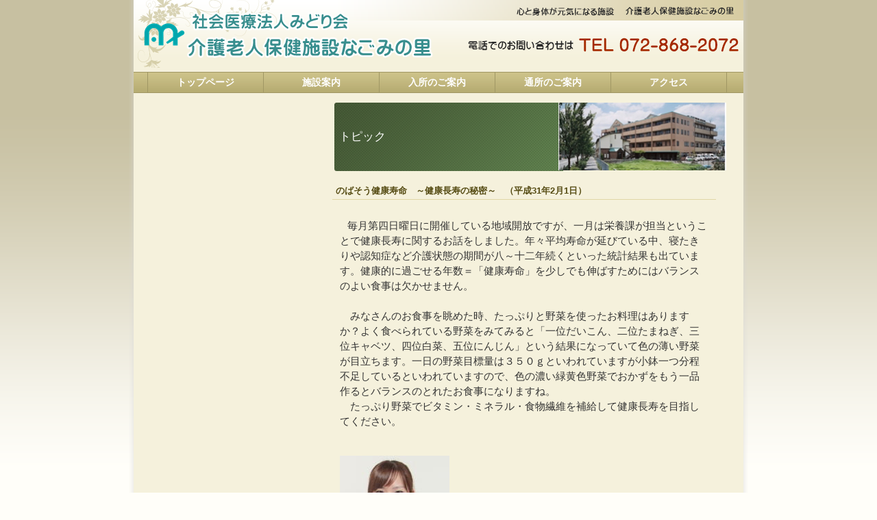

--- FILE ---
content_type: text/html
request_url: http://midori.jpn.org/nagomi/2019.3.1topic.html
body_size: 13655
content:
<!DOCTYPE HTML PUBLIC "-//W3C//DTD HTML 4.01 Transitional//EN" "http://www.w3.org/TR/html4/loose.dtd">
<html lang="ja">
<head>
<meta http-equiv="Content-Type" content="text/html; charset=Shift_JIS">
<meta http-equiv="Content-Style-Type" content="text/css">
<meta http-equiv="Content-Script-Type" content="text/javascript">
<meta name="GENERATOR" content="JustSystems Homepage Builder Version 17.0.15.0 for Windows">
<title>2019.3.1トピック - なごみの里</title>
<link rel="stylesheet" href="hpbparts.css" type="text/css" id="hpbparts">
<link rel="stylesheet" href="container_7G_2c_top3.css" type="text/css" id="hpbcontainer">
<link rel="stylesheet" href="main_7G_2c3.css" type="text/css" id="hpbmain">
<link rel="stylesheet" href="user.css" type="text/css" id="hpbuser">
</head>
<body id="hpb-template-07-07-01" class="hpb-layoutset-02">
<div id="hpb-skip"><a href="#hpb-title">本文へスキップ</a></div>
<!-- container -->
<div id="hpb-container">
  <!-- header -->
  <div id="hpb-header">
    <div id="hpb-headerMain"></div>
  </div>
  <!-- header end --><!-- inner -->
  <div id="hpb-inner">
    <!-- wrapper -->
    <div id="hpb-wrapper">
      <!-- page title -->
      <div id="hpb-title">
        <h2 style="background-image : url(titleBg_7G4.png);"><span class="ja">トピック</span><span class="en"></span></h2>
      </div>
      <!-- page title end --><!-- main -->
      <div id="hpb-main">
        <div class="hpb-parts-cnt-01 hpb-parts-cnt-style clearfix">
          <h3><font size="-1">のばそう健康寿命　～健康長寿の秘密～　（平成31年2月1日）</font></h3>
          <font size="-1">
          <span style='font-size:11.0pt;
font-family:HG丸ｺﾞｼｯｸM-PRO;mso-default-font-family:"ＭＳ 明朝";mso-ascii-font-family:
HG丸ｺﾞｼｯｸM-PRO;mso-latin-font-family:HG丸ｺﾞｼｯｸM-PRO;mso-greek-font-family:HG丸ｺﾞｼｯｸM-PRO;
mso-cyrillic-font-family:HG丸ｺﾞｼｯｸM-PRO;mso-armenian-font-family:HG丸ｺﾞｼｯｸM-PRO;
mso-hebrew-font-family:HG丸ｺﾞｼｯｸM-PRO;mso-kana-font-family:HG丸ｺﾞｼｯｸM-PRO;
mso-halfwidthkana-font-family:HG丸ｺﾞｼｯｸM-PRO;mso-currency-font-family:HG丸ｺﾞｼｯｸM-PRO;
mso-latinext-font-family:HG丸ｺﾞｼｯｸM-PRO;language:JA;mso-ansi-language:JA;
mso-fareast-language:JA'></span></font>
          <p class="MsoNormal" style="mso-pagination:none"><font size="+1" style="font-size : 117%;"><span style='font-family:HG丸ｺﾞｼｯｸM-PRO;
mso-default-font-family:"ＭＳ 明朝";mso-ascii-font-family:HG丸ｺﾞｼｯｸM-PRO;mso-latin-font-family:
HG丸ｺﾞｼｯｸM-PRO;mso-greek-font-family:HG丸ｺﾞｼｯｸM-PRO;mso-cyrillic-font-family:
HG丸ｺﾞｼｯｸM-PRO;mso-armenian-font-family:HG丸ｺﾞｼｯｸM-PRO;mso-hebrew-font-family:
HG丸ｺﾞｼｯｸM-PRO;mso-kana-font-family:HG丸ｺﾞｼｯｸM-PRO;mso-halfwidthkana-font-family:
HG丸ｺﾞｼｯｸM-PRO;mso-currency-font-family:HG丸ｺﾞｼｯｸM-PRO;mso-latinext-font-family:
HG丸ｺﾞｼｯｸM-PRO;language:JA;mso-ansi-language:JA;mso-fareast-language:JA'></span></font><span style='font-size:11.0pt;
font-family:HG丸ｺﾞｼｯｸM-PRO;mso-default-font-family:"ＭＳ 明朝";mso-ascii-font-family:
HG丸ｺﾞｼｯｸM-PRO;mso-latin-font-family:HG丸ｺﾞｼｯｸM-PRO;mso-greek-font-family:HG丸ｺﾞｼｯｸM-PRO;
mso-cyrillic-font-family:HG丸ｺﾞｼｯｸM-PRO;mso-armenian-font-family:HG丸ｺﾞｼｯｸM-PRO;
mso-hebrew-font-family:HG丸ｺﾞｼｯｸM-PRO;mso-kana-font-family:HG丸ｺﾞｼｯｸM-PRO;
mso-halfwidthkana-font-family:HG丸ｺﾞｼｯｸM-PRO;mso-currency-font-family:HG丸ｺﾞｼｯｸM-PRO;
mso-latinext-font-family:HG丸ｺﾞｼｯｸM-PRO;language:JA;mso-ansi-language:JA;
mso-fareast-language:JA'>　</span><br>
          　<span style='font-size:11.0pt;
font-family:HG丸ｺﾞｼｯｸM-PRO;mso-default-font-family:"ＭＳ 明朝";mso-ascii-font-family:
HG丸ｺﾞｼｯｸM-PRO;mso-latin-font-family:HG丸ｺﾞｼｯｸM-PRO;mso-greek-font-family:HG丸ｺﾞｼｯｸM-PRO;
mso-cyrillic-font-family:HG丸ｺﾞｼｯｸM-PRO;mso-armenian-font-family:HG丸ｺﾞｼｯｸM-PRO;
mso-hebrew-font-family:HG丸ｺﾞｼｯｸM-PRO;mso-kana-font-family:HG丸ｺﾞｼｯｸM-PRO;
mso-halfwidthkana-font-family:HG丸ｺﾞｼｯｸM-PRO;mso-currency-font-family:HG丸ｺﾞｼｯｸM-PRO;
mso-latinext-font-family:HG丸ｺﾞｼｯｸM-PRO;language:JA;mso-ansi-language:JA;
mso-fareast-language:JA'>毎月第四日曜日に開催している地域開放ですが、一月は栄養課が担当ということで健康長寿に関するお話をしました。年々平均寿命が延びている中、寝たきりや認知症など介護状態の期間が八</span><span style="font-size:11.0pt;font-family:HG丸ｺﾞｼｯｸM-PRO;mso-ascii-font-family:HG丸ｺﾞｼｯｸM-PRO;
mso-latin-font-family:HG丸ｺﾞｼｯｸM-PRO;mso-greek-font-family:HG丸ｺﾞｼｯｸM-PRO;
mso-cyrillic-font-family:HG丸ｺﾞｼｯｸM-PRO;mso-armenian-font-family:HG丸ｺﾞｼｯｸM-PRO;
mso-hebrew-font-family:HG丸ｺﾞｼｯｸM-PRO;mso-kana-font-family:HG丸ｺﾞｼｯｸM-PRO;
mso-halfwidthkana-font-family:HG丸ｺﾞｼｯｸM-PRO;mso-currency-font-family:HG丸ｺﾞｼｯｸM-PRO;
mso-latinext-font-family:HG丸ｺﾞｼｯｸM-PRO;language:JA;mso-ansi-language:JA;
mso-fareast-language:JA">～</span><span style='font-size:11.0pt;font-family:
HG丸ｺﾞｼｯｸM-PRO;mso-default-font-family:"ＭＳ 明朝";mso-ascii-font-family:HG丸ｺﾞｼｯｸM-PRO;
mso-latin-font-family:HG丸ｺﾞｼｯｸM-PRO;mso-greek-font-family:HG丸ｺﾞｼｯｸM-PRO;
mso-cyrillic-font-family:HG丸ｺﾞｼｯｸM-PRO;mso-armenian-font-family:HG丸ｺﾞｼｯｸM-PRO;
mso-hebrew-font-family:HG丸ｺﾞｼｯｸM-PRO;mso-kana-font-family:HG丸ｺﾞｼｯｸM-PRO;
mso-halfwidthkana-font-family:HG丸ｺﾞｼｯｸM-PRO;mso-currency-font-family:HG丸ｺﾞｼｯｸM-PRO;
mso-latinext-font-family:HG丸ｺﾞｼｯｸM-PRO;language:JA;mso-ansi-language:JA;
mso-fareast-language:JA'>十二年続くといった統計結果も出ています。健康的に過ごせる年数＝「健康寿命」を少しでも伸ばすためにはバランスのよい食事は欠かせません。<br>
          　<br>
          　みなさんのお食事を眺めた時、たっぷりと野菜を使ったお料理はありますか？よく食べられている野菜をみてみると「一位だいこん、二位たまねぎ、三位キャベツ、四位白菜、五位にんじん」という結果になっていて色の薄い野菜が目立ちます。一日の野菜目標量は３５０ｇといわれていますが小鉢一つ分程不足しているといわれていますので、色の濃い緑黄色野菜でおかずをもう一品作るとバランスのとれたお食事になりますね。<br>
          　たっぷり野菜でビタミン・ミネラル・食物繊維を補給して健康長寿を目指してください。</span><span style='font-family:"ＭＳ 明朝";language:JA'><o:p></o:p></span></p>
          <p class="MsoNormal" style="mso-pagination:none"><span style='font-size:11.0pt;
font-family:HG丸ｺﾞｼｯｸM-PRO;mso-default-font-family:"ＭＳ 明朝";mso-ascii-font-family:
HG丸ｺﾞｼｯｸM-PRO;mso-latin-font-family:HG丸ｺﾞｼｯｸM-PRO;mso-greek-font-family:HG丸ｺﾞｼｯｸM-PRO;
mso-cyrillic-font-family:HG丸ｺﾞｼｯｸM-PRO;mso-armenian-font-family:HG丸ｺﾞｼｯｸM-PRO;
mso-hebrew-font-family:HG丸ｺﾞｼｯｸM-PRO;mso-kana-font-family:HG丸ｺﾞｼｯｸM-PRO;
mso-halfwidthkana-font-family:HG丸ｺﾞｼｯｸM-PRO;mso-currency-font-family:HG丸ｺﾞｼｯｸM-PRO;
mso-latinext-font-family:HG丸ｺﾞｼｯｸM-PRO;language:JA;mso-ansi-language:JA;
mso-fareast-language:JA'>


<br>
          <img src="IMG_14611.jpg" border="0" style="border-top-width : 0px;border-left-width : 0px;border-right-width : 0px;border-bottom-width : 0px;" width="160" height="160"></span><span
style='font-size:11.0pt;font-family:HG丸ｺﾞｼｯｸM-PRO;mso-ascii-font-family:HG丸ｺﾞｼｯｸM-PRO;
mso-latin-font-family:HG丸ｺﾞｼｯｸM-PRO;mso-greek-font-family:HG丸ｺﾞｼｯｸM-PRO;
mso-cyrillic-font-family:HG丸ｺﾞｼｯｸM-PRO;mso-armenian-font-family:HG丸ｺﾞｼｯｸM-PRO;
mso-hebrew-font-family:HG丸ｺﾞｼｯｸM-PRO;mso-kana-font-family:HG丸ｺﾞｼｯｸM-PRO;
mso-halfwidthkana-font-family:HG丸ｺﾞｼｯｸM-PRO;mso-currency-font-family:HG丸ｺﾞｼｯｸM-PRO;
mso-latinext-font-family:HG丸ｺﾞｼｯｸM-PRO;language:EN;mso-ansi-language:JA;
mso-fareast-language:JA'><o:p></o:p></span><font size="-1"><span style='font-size:12.0pt;
font-family:HG丸ｺﾞｼｯｸM-PRO;mso-default-font-family:"ＭＳ 明朝";mso-ascii-font-family:
HG丸ｺﾞｼｯｸM-PRO;mso-latin-font-family:HG丸ｺﾞｼｯｸM-PRO;mso-greek-font-family:HG丸ｺﾞｼｯｸM-PRO;
mso-cyrillic-font-family:HG丸ｺﾞｼｯｸM-PRO;mso-armenian-font-family:HG丸ｺﾞｼｯｸM-PRO;
mso-hebrew-font-family:HG丸ｺﾞｼｯｸM-PRO;mso-kana-font-family:HG丸ｺﾞｼｯｸM-PRO;
mso-halfwidthkana-font-family:HG丸ｺﾞｼｯｸM-PRO;mso-currency-font-family:HG丸ｺﾞｼｯｸM-PRO;
mso-latinext-font-family:HG丸ｺﾞｼｯｸM-PRO;language:JA;mso-ansi-language:JA;
mso-fareast-language:JA'>


</span></font>　<span style='font-size:11.0pt;
font-family:HG丸ｺﾞｼｯｸM-PRO;mso-default-font-family:"ＭＳ 明朝";mso-ascii-font-family:
HG丸ｺﾞｼｯｸM-PRO;mso-latin-font-family:HG丸ｺﾞｼｯｸM-PRO;mso-greek-font-family:HG丸ｺﾞｼｯｸM-PRO;
mso-cyrillic-font-family:HG丸ｺﾞｼｯｸM-PRO;mso-armenian-font-family:HG丸ｺﾞｼｯｸM-PRO;
mso-hebrew-font-family:HG丸ｺﾞｼｯｸM-PRO;mso-kana-font-family:HG丸ｺﾞｼｯｸM-PRO;
mso-halfwidthkana-font-family:HG丸ｺﾞｼｯｸM-PRO;mso-currency-font-family:HG丸ｺﾞｼｯｸM-PRO;
mso-latinext-font-family:HG丸ｺﾞｼｯｸM-PRO;language:JA;mso-ansi-language:JA;
mso-fareast-language:JA'></span><span style='font-size:11.0pt;
font-family:HG丸ｺﾞｼｯｸM-PRO;mso-default-font-family:"ＭＳ 明朝";mso-ascii-font-family:
HG丸ｺﾞｼｯｸM-PRO;mso-latin-font-family:HG丸ｺﾞｼｯｸM-PRO;mso-greek-font-family:HG丸ｺﾞｼｯｸM-PRO;
mso-cyrillic-font-family:HG丸ｺﾞｼｯｸM-PRO;mso-armenian-font-family:HG丸ｺﾞｼｯｸM-PRO;
mso-hebrew-font-family:HG丸ｺﾞｼｯｸM-PRO;mso-kana-font-family:HG丸ｺﾞｼｯｸM-PRO;
mso-halfwidthkana-font-family:HG丸ｺﾞｼｯｸM-PRO;mso-currency-font-family:HG丸ｺﾞｼｯｸM-PRO;
mso-latinext-font-family:HG丸ｺﾞｼｯｸM-PRO;language:JA;mso-ansi-language:JA;
mso-fareast-language:JA'>　栄養課　<o:p></o:p></span>　<span style='font-size:11.0pt;
font-family:HG丸ｺﾞｼｯｸM-PRO;mso-default-font-family:"ＭＳ 明朝";mso-ascii-font-family:
HG丸ｺﾞｼｯｸM-PRO;mso-latin-font-family:HG丸ｺﾞｼｯｸM-PRO;mso-greek-font-family:HG丸ｺﾞｼｯｸM-PRO;
mso-cyrillic-font-family:HG丸ｺﾞｼｯｸM-PRO;mso-armenian-font-family:HG丸ｺﾞｼｯｸM-PRO;
mso-hebrew-font-family:HG丸ｺﾞｼｯｸM-PRO;mso-kana-font-family:HG丸ｺﾞｼｯｸM-PRO;
mso-halfwidthkana-font-family:HG丸ｺﾞｼｯｸM-PRO;mso-currency-font-family:HG丸ｺﾞｼｯｸM-PRO;
mso-latinext-font-family:HG丸ｺﾞｼｯｸM-PRO;language:JA;mso-ansi-language:JA;
mso-fareast-language:JA'>副主任　佐藤　仁美</span><span style='font-size:11.0pt;
font-family:HG丸ｺﾞｼｯｸM-PRO;mso-ascii-font-family:HG丸ｺﾞｼｯｸM-PRO;mso-latin-font-family:
HG丸ｺﾞｼｯｸM-PRO;mso-greek-font-family:HG丸ｺﾞｼｯｸM-PRO;mso-cyrillic-font-family:
HG丸ｺﾞｼｯｸM-PRO;mso-armenian-font-family:HG丸ｺﾞｼｯｸM-PRO;mso-hebrew-font-family:
HG丸ｺﾞｼｯｸM-PRO;mso-kana-font-family:HG丸ｺﾞｼｯｸM-PRO;mso-halfwidthkana-font-family:
HG丸ｺﾞｼｯｸM-PRO;mso-currency-font-family:HG丸ｺﾞｼｯｸM-PRO;mso-latinext-font-family:
HG丸ｺﾞｼｯｸM-PRO;language:EN;mso-ansi-language:JA;mso-fareast-language:JA'><o:p></o:p></span></p>
          <p class="MsoNormal" style="mso-pagination:none"><span style='font-size:11.0pt;
font-family:HG丸ｺﾞｼｯｸM-PRO;mso-default-font-family:"ＭＳ 明朝";mso-ascii-font-family:
HG丸ｺﾞｼｯｸM-PRO;mso-latin-font-family:HG丸ｺﾞｼｯｸM-PRO;mso-greek-font-family:HG丸ｺﾞｼｯｸM-PRO;
mso-cyrillic-font-family:HG丸ｺﾞｼｯｸM-PRO;mso-armenian-font-family:HG丸ｺﾞｼｯｸM-PRO;
mso-hebrew-font-family:HG丸ｺﾞｼｯｸM-PRO;mso-kana-font-family:HG丸ｺﾞｼｯｸM-PRO;
mso-halfwidthkana-font-family:HG丸ｺﾞｼｯｸM-PRO;mso-currency-font-family:HG丸ｺﾞｼｯｸM-PRO;
mso-latinext-font-family:HG丸ｺﾞｼｯｸM-PRO;language:JA;mso-ansi-language:JA;
mso-fareast-language:JA'>

</span></p>
          <p class=MsoNormal style='mso-pagination:none'><span style='font-family:"ＭＳ 明朝";
language:JA'><![if !supportEmptyParas]>&nbsp;<![endif]><o:p></o:p></span></p>
          <p class="MsoNormal" style="mso-pagination:none"><span style='font-size:11.0pt;
font-family:HG丸ｺﾞｼｯｸM-PRO;mso-default-font-family:"ＭＳ 明朝";mso-ascii-font-family:
HG丸ｺﾞｼｯｸM-PRO;mso-latin-font-family:HG丸ｺﾞｼｯｸM-PRO;mso-greek-font-family:HG丸ｺﾞｼｯｸM-PRO;
mso-cyrillic-font-family:HG丸ｺﾞｼｯｸM-PRO;mso-armenian-font-family:HG丸ｺﾞｼｯｸM-PRO;
mso-hebrew-font-family:HG丸ｺﾞｼｯｸM-PRO;mso-kana-font-family:HG丸ｺﾞｼｯｸM-PRO;
mso-halfwidthkana-font-family:HG丸ｺﾞｼｯｸM-PRO;mso-currency-font-family:HG丸ｺﾞｼｯｸM-PRO;
mso-latinext-font-family:HG丸ｺﾞｼｯｸM-PRO;language:JA;mso-ansi-language:JA;
mso-fareast-language:JA'>


</span><span style='font-size:11.0pt;
font-family:HG丸ｺﾞｼｯｸM-PRO;mso-ascii-font-family:HG丸ｺﾞｼｯｸM-PRO;mso-latin-font-family:
HG丸ｺﾞｼｯｸM-PRO;mso-greek-font-family:HG丸ｺﾞｼｯｸM-PRO;mso-cyrillic-font-family:
HG丸ｺﾞｼｯｸM-PRO;mso-armenian-font-family:HG丸ｺﾞｼｯｸM-PRO;mso-hebrew-font-family:
HG丸ｺﾞｼｯｸM-PRO;mso-kana-font-family:HG丸ｺﾞｼｯｸM-PRO;mso-halfwidthkana-font-family:
HG丸ｺﾞｼｯｸM-PRO;mso-currency-font-family:HG丸ｺﾞｼｯｸM-PRO;mso-latinext-font-family:
HG丸ｺﾞｼｯｸM-PRO;language:EN;mso-ansi-language:JA;mso-fareast-language:JA'><o:p></o:p></span></p>
          <p class="MsoNormal" style="mso-pagination:none">

<font color="#009900"><br>
          </font></p>
          <div id="pagetop"><a href="#hpb-container" title="このページの先頭へ">このページの先頭へ</a></div>
        </div>
      </div>
      <!-- main end -->
    </div>
    <!-- wrapper end --><!-- navi -->
    <div id="hpb-nav" style="z-index : 1;">
      <h3 class="hpb-c-index">ナビゲーション</h3>
      <ul>
        <li id="nav-toppage"><a href="index.html"><span class="en">top&nbsp;page</span><span class="ja"><font face="HG丸ｺﾞｼｯｸM-PRO">トップページ</font></span></a> 
        <li id="nav-plan"><a href="siseuannai.html"><span class="en">plan</span><span class="ja"><font face="HG丸ｺﾞｼｯｸM-PRO">施設案内</font></span></a> 
        <li id="nav-dish"><a href="nyusyo.html"><font face="HG丸ｺﾞｼｯｸM-PRO"><span class="en">dish</span><span class="ja">入所のご案内</span></font></a> 
        <li id="nav-facilities"><a href="tuusyo.html"><span class="en">facilities</span><span class="ja"><font face="HG丸ｺﾞｼｯｸM-PRO">通所のご案内</font></span></a> 
        <li id="nav-access"><a href="access.html"><span class="en">access</span><span class="ja"><font face="HG丸ｺﾞｼｯｸM-PRO">アクセス</font></span></a> 
      </ul>
    </div>
    <!-- navi end --><!-- aside -->
    <p class="hpb-c-index">バナースペース</p>
    <!-- aside end -->
  </div>
  <!-- inner end --><!-- footer -->
  <div id="hpb-footer">
    <div id="hpb-footerMain"></div>
    <div id="hpb-footerExtra1">
      <ul>
        <li><a href="privacy.html">プライバシーポリシー</a> 
      </ul>
    </div>
  </div>
  <!-- footer end -->
</div>
<!-- container end --></body>
</html>

--- FILE ---
content_type: text/css
request_url: http://midori.jpn.org/nagomi/container_7G_2c_top3.css
body_size: 5129
content:
@charset "Shift_JIS";

/* 要素リセット */

body{
	margin: 0;
	padding: 0;
	text-align: center;
	font-size: 75%;
	font-family: 'メイリオ', Meiryo, 'ヒラギノ角ゴ Pro W3', 'Hiragino Kaku Gothic Pro', 'ＭＳ Ｐゴシック', 'Osaka', sans-serif;
	color: #333333; /* 標準文字色 */
	background-color: #fffef9;
	background-position: center top;
	background-repeat: repeat-x;
	background-image : url(topBg_7G.png);
}
/* Safari用ハック 文字サイズ調整 */
/*\*/
html:first-child body{
    font-size: 70%;
}
/* end */

img{
    border-top : 0px none;
    border-right : 0px none;
    border-bottom : 0px hidden;
    border-left : 0px none;
}

/*--------------------------------------------------------
  レイアウト設定
--------------------------------------------------------*/
#hpb-container{
    width: 904px;
    margin-top: -1px;
    margin-right: auto;
    margin-bottom: 0;
    margin-left: auto;
    position: relative;
    background-image : url(containerBg_7Ga.png);
    background-position: center top;
    background-repeat: repeat-y;
	
}

#hpb-header{
	width: 890px;
	margin-top: 0;
	margin-right: auto;
	margin-bottom: 0;
	margin-left: auto;
	height: 99px;
	background-image : url(headerBg_7G22.png);
	background-repeat: no-repeat;
	background-position: left top;
	
}

#hpb-header::after{
    content: ".";
    clear: both;
    height: 0;
    display: block;
    visibility: hidden;
}

#hpb-inner{
	width: 890px;
	margin-top: 0;
	margin-right: auto;
	margin-bottom: 0;
	margin-left: auto;
	padding-bottom: 0px;
	position: relative;
}

#hpb-inner::after{
    content: ".";
    clear: both;
    height: 0;
    display: block;
    visibility: hidden;
}

.hpb-layoutset-01 #hpb-wrapper{
	width: 850px;
	margin-top: 0;
	margin-right: auto;
	margin-bottom: 0;
	margin-left: auto;
}
.hpb-layoutset-02 #hpb-wrapper{
	width: 580px;
	float:right;
	padding-top: 45px;
	padding-right: 25px;
}

.hpb-layoutset-01 #hpb-title{
    width: 850px;
    height: 255px;
	padding-top: 40px;
}

.hpb-layoutset-01 #hpb-main{
    text-align: left;
	width:580px;
	padding-top:10px;
	padding-left:0px;
	float: right;
}
.hpb-layoutset-02 #hpb-main{
    text-align: left;
	width:580px;
	padding-top:0px;
}

#hpb-aside{
    width: 238px;
	float:left;
	padding-left: 20px;
}

.hpb-layoutset-01 #hpb-aside{
	margin-top: 10px;
}
.hpb-layoutset-02 #hpb-aside{
	margin-top:45px;
}


#banner {
}

#shopinfo{
	width: 240px;
	margin-left: auto;
	margin-right: auto;
}

#hpb-footer{
	width: 870px;
	margin-top: 0;
	margin-right: auto;
	margin-bottom: 0;
	margin-left: auto;
	padding-top: 30px;
	clear: both;
}

#hpb-nav{
	position: absolute;
	left: 0px;
	top: 0px;
	width: 890px;
	height: 29px;
	overflow: hidden;
	background-image : url(naviBg_7G_01.png);
	background-repeat: repeat-x;
	background-position: left top;
	border-top-width: 1px;
	border-top-style: solid;
	border-top-color: #a09764;
	border-bottom-width: 1px;
	border-bottom-style: solid;
	border-bottom-color: #a09764;
}

/*--------------------------------------------------------
  デザイン設定
--------------------------------------------------------*/

/* コンテンツ配置領域 */

/* ナビゲーション */
#hpb-nav ul{
    display: block;
    height: 29px;
    width: 850px;
    margin-top: -1px;
    margin-right: auto;
    margin-bottom: 0;
    margin-left: auto;
    padding-top: 0;
    padding-right: 0;
    padding-bottom: 0;
    padding-left: 0;
    list-style-type: none;
	background-image : url(naviBg_7G_01.png);
	background-position: 0px 0px;
	background-repeat: no-repeat;
}

#hpb-nav ul::after{
    content: ".";
    clear: both;
    height: 0;
    display: block;
    visibility: hidden;
}

#hpb-nav li{
    display: block;
    width: 168px;
    float: left;
	border-right-width: 1px;
	border-right-style: solid;
	border-right-color: #a09764;
}

#hpb-nav li:first-child{
	border-left-width: 1px;
	border-left-style: solid;
	border-left-color: #a09764;
}


#hpb-nav li a{
    display: block;
    height: 29px;
    line-height: 29px;
    overflow: hidden;
    text-align: center;
}

#hpb-nav li span.en{
    display: none;
}
#hpb-nav li span.ja{
    font-size: 14px;
	font-weight:bold;
}

#hpb-nav a:link{
    color: #ffffff;
    text-decoration: none;
}
#hpb-nav a:visited{
    color: #ffffff;
    text-decoration: none;
}
#hpb-nav a:hover{
	text-decoration: none;
    color: #ffffff;
	background-image : url(naviBg_7G_01_on.png);
	background-repeat: repeat-x;
	background-position: top left;
}
#hpb-nav a:active{
    text-decoration: none;
    color: #ffffff;
	background-image : url(naviBg_7G_01_on.png);
	background-repeat: repeat-x;
	background-position: top left;
}

/*--------------------------------------------------------
  共通パーツデザイン設定
--------------------------------------------------------*/
/* メインイメージ高さ */
.hpb-layoutset-01 #hpb-title h2{
    height: 235px;
    margin-top: 10px;
    margin-right: 0;
    margin-bottom: 0;
    margin-left: 0;
    overflow: hidden;
    text-indent: -9999px;
    background-image : url(キャプチャ4.JPG);
    background-position: top center;
    background-repeat: no-repeat;
}

/* コンテンツタイトル背景 */
.hpb-layoutset-02 h2 {
}


--- FILE ---
content_type: text/css
request_url: http://midori.jpn.org/nagomi/main_7G_2c3.css
body_size: 14553
content:
@charset "Shift_JIS";

/*--------------------------------------------------------
  共通レイアウトパーツ設定
--------------------------------------------------------*/
/* ヘッダー内パーツ */
#hpb-headerMain{
	margin-top: 0;
	margin-right: 0;
	margin-bottom: 0;
	margin-left: 0;
	width: 550px;
	float: right;
}

#hpb-headerMain h1{
	margin-top: 0;
	margin-right: 0;
	margin-bottom: 0;
	margin-left: 0;
	padding-top: 10px;
	padding-right: 20px;
	padding-bottom: 12px;
	padding-left: 0px;
	text-align: right;
	font-weight: normal;
	line-height: 10px;
	font-size: 10px;
}

#hpb-headerLogo{
	width : 339px;
	float: left;
	background-image : url(logoBg_7G1.png);
	background-repeat: no-repeat;
	background-position: left bottom;
	margin-top: 25px;
}

#hpb-headerLogo a{
	display: block;
	margin-top: 22px;
	margin-right: 0;
	margin-bottom: 18px;
	margin-left: 0;
	text-indent: -9999px;
	overflow: hidden;
	height: 34px;
	background-image : url(logo_7G3.png);
	background-position: center center;
	background-repeat: no-repeat;
	padding: 0;
}

#hpb-headerExtra1{
    width: 500px;
    margin-top: 0px;
    margin-right: 0;
    margin-bottom: 0;
    margin-left: 0;
    padding-top: 3px;
    padding-right: 0;
    padding-bottom: 0;
    padding-left: 0;
    float: right;
    text-align: right;
}

#hpb-headerExtra1 p.tel{
    /* 電話番号の文字設定 */
    margin-top: 0;
    margin-right: 0;
    margin-bottom: 0;
    margin-left: 0;
    padding-top: 0;
    padding-right: 20px;
    padding-bottom: 0;
    padding-left: 0;
    line-height: 19px;
    text-align: right;
    font-size: 16px;
	font-weight: bold;
	color: #7f2020;
}

#hpb-headerExtra1 p.tel span{
	/* 電話番号の「電話でのご予約・お問い合わせは」文字設定 */
	padding-right: 3px;
    font-size: 12px;
	color:#333333;
	font-weight:normal;
}

#hpb-headerExtra1 a{
	/* 「ご予約はこちら」ボタン設定 */
    display: block;
	width: 177px;
	margin-top: 5px;
	margin-right: 20px;
	margin-bottom: 0;
	margin-left: auto;
	height: 25px;
	background-image : url(headerButton_7G1.png);
	background-position: top left;
	background-repeat: no-repeat;
	text-align: center;
	font-size: 13px;
	line-height: 25px;
	text-indent: -9999px;
}


#hpb-headerExtra2 {
}

/* フッター内パーツ */


#hpb-footerMain{
	background-image : url(footerBg_7G.png);
	background-repeat: repeat-x;
	background-position: center top;
	padding-top: 10px;
	padding-bottom:20px;
	padding-left:5px;
}

#hpb-footerMain p{
    /* コピーライト文字設定 */
    height: 23px;
    line-height: 23px;
    margin-bottom: 0;
	color:#333333;
	padding-right:410px;
}

#hpb-footerLogo {
}

#hpb-footerExtra1{
    width: 400px;
    float: right;
    margin-top: -40px;
}

#hpb-footerExtra1 ul{
    margin-top: 0;
    margin-right: 0;
    margin-bottom: 0;
    margin-left: 5px;
    padding-top: 0;
    padding-right: 0;
    padding-bottom: 0;
    padding-left: 0;
    list-style-type: none;
    text-align: right;
}

#hpb-footerExtra1 li{
    /* フッターナビ設定 */
    display: inline;
    line-height: 1.2;
    padding-right: 5px;
	padding-left:5px;
}

#hpb-footerExtra1 li a{
    padding-top: 2px;
    padding-right: 10px;
    padding-bottom: 2px;
    padding-left: 10px;
}

#hpb-footerExtra1 a:link{
    color: #333333;
}
#hpb-footerExtra1 a:visited{
    color: #333333;
}
#hpb-footerExtra1 a:hover{
	color:#6a9158;
    text-decoration: none;
}
#hpb-footerExtra1 a:active{
	color:#6a9158;
    text-decoration: none;
}

#hpb-footerExtra2 {
}

/* サイドブロック内パーツ */

/* バナー */
#banner {
}

#banner ul{
    margin-top: 0;
    margin-right: 0;
    margin-bottom: 0;
    margin-left: 0;
    padding-top: 0;
    padding-right: 0;
    padding-bottom: 7px;
    padding-left: 0;
    list-style-type: none;
}

#banner li{
    display: block;
	padding-bottom:5px;
}

#banner li a{
    display: block;
    height: 38px;
    text-indent: -9999px;
    overflow: hidden;
    text-align: left;
}

#banner a#banner-special{
    /* スペシャルメニューバナー */
    background-image : url(banner_7G_011.png);
    background-position: center left;
    background-repeat: no-repeat;
}
#banner a#banner-spa{
    /* スパバナー */
    background-image : url(banner_7G_021.png);
    background-position: center left;
    background-repeat: no-repeat;
}
#banner a#banner-reserve{
    /* 予約バナー */
    background-image : url(banner_7G_031.png);
    background-position: center left;
    background-repeat: no-repeat;
}
#banner a#banner-access{
    /* アクセスバナー */
    background-image : url(banner_7G_04.png);
    background-position: center left;
    background-repeat: no-repeat;
}

/* 店舗情報 */
#shopinfo{
	border-top-width: 2px;
	border-top-style: solid;
	border-top-color: #a99115;
	padding-top: 15px;
	padding-bottom:15px;
	background-color:#e8e1bb;
}

#shopinfo img.shopinfo-img{
	margin-bottom:15px;
}

#shopinfo h3{
    display: none;
}

#shopinfo h4{
	color: #333333;
	font-weight: bold;
	margin-bottom: 0;
	padding-bottom: 0;
	margin-top: 0;
	padding-top: 0;
	padding-right: 17px;
	padding-left: 17px;
}

#shopinfo p{
	padding-top: 0.1em;
	padding-right: 17px;
	padding-left: 17px;
	margin-top: 0px;
	margin-right: 0px;
	margin-bottom: 0px;
	margin-left: 0px;
	padding-bottom: 0px;
}

/*--------------------------------------------------------
  ナビゲーションデザイン設定
--------------------------------------------------------*/

#hpb-nav li a {
    /* ナビゲーション文字設定 */
}

#hpb-nav li span.en {
}

#hpb-nav li span.ja {
}


/*--------------------------------------------------------
  基本パーツデザイン設定
--------------------------------------------------------*/

/* リンク文字色 */
a:link{
    color: #333333;
    text-decoration: underline;
}
a:visited{
    color: #333333;
    text-decoration: underline;
}
a:hover{
    color: #6a9158;
    text-decoration: none;
}
a:active{
    color: #6a9158;
    text-decoration: none;
}

#hpb-skip{
    /* ヘッダースキップの非表示 */
    height: 1px;
    margin: 0;
    padding: 0;
    overflow: hidden;
    text-indent: -9999px;
}

p{
    margin-top: 0.5em;
    margin-bottom: 1.5em;
    padding-right: 1em;
    padding-left: 1em;
    line-height: 1.5;
    text-align: left;
    overflow: visible;
}

p.large{
    font-size: 1.2em;
    color: #6a9158;
    padding-top: 0.5em;
    margin-bottom: 1em;
}

p.indent{
    padding-left: 15px;
}

.left{
    float: left;
}
.right{
    float: right;
}

.center{
    margin-right: auto;
    margin-left: auto;
}

hr{
    width: 100%;
    height: 1px;
    margin-top: 5px;
    margin-right: auto;
    margin-bottom: 5px;
    margin-left: auto;
    padding-top: 0;
    padding-right: 0;
    padding-bottom: 0;
    padding-left: 0;
    clear: both;
    border-top-width: 1px;
    border-top-style: none;
    border-right-width: 1px;
    border-right-style: none;
    border-left-width: 1px;
    border-left-style: none;
    color: #f5f1dc;
    border-bottom-width: 1px;
    border-bottom-style: none;
}

.hpb-layoutset-02 h2{
    margin-top: 0;
    margin-right: 0;
    margin-bottom: 0;
    margin-left: 0;
	padding-top:0px;
	padding-bottom: 0;
    height: 100px;
    text-align: left;
    overflow: hidden;
    line-height: 100px;
    background-image : url(titleBg_7G.png);
    background-position: top right;
    background-repeat: no-repeat;
}

.hpb-layoutset-02 h2 span.ja{
    font-size: 1em;
    color: #ffffff;
    padding-right: 10px;
    padding-left: 15px;
    font-weight: normal;
}

.hpb-layoutset-02 h2 span.en{
    font-size: 0.9em;
    color: #e3ebd6;
    font-weight: normal;
    text-transform: lowercase;
}

h3{
    color: #564c14;
    text-align: left;
    margin-top: 0;
    margin-bottom: 5px;
    padding-top: 15px;
    padding-bottom: 3px;
    padding-left: 5px;
    font-weight: bold;
    font-size: 1.2em;
    border-bottom-width: 1px;
    border-bottom-style: solid;
    border-bottom-color: #e0d7a6;
}

h3 span{
    padding-right: 10px;
}

h3.hpb-c-index{
    height: 1px;
    margin: 0;
    padding: 0;
    overflow: hidden;
    text-indent: -9999px;
    background: none;
    border-bottom-style: none;
}

h4{
    margin-top: 0;
    margin-right: 0;
    margin-bottom: 0;
    margin-left: 0;
    padding-top: 5px;
    padding-right: 8px;
    padding-bottom: 3px;
    padding-left: 8px;
    text-align: left;
    font-size: 1.1em;
    line-height: 1.2;
    color: #564c14;
}

h5{
    display: inline;
    margin-top: 0;
    margin-bottom: 0;
    padding-left: 18px;
    text-align: left;
    background-image : url(point_7G.png);
    background-position: top left;
    background-repeat: no-repeat;
    font-size: 1em;
    line-height: 1.5;
    font-weight: normal;
    color: #564c14;
}

table{
    margin-top: 10px;
    margin-right: auto;
    margin-bottom: 10px;
    margin-left: 0;
    border-collapse: collapse;
    border-top-width: 1px;
    border-top-style: dotted;
    border-top-color: #e0d7a6;
}

table th{
    padding-top: 8px;
    padding-right: 15px;
    padding-bottom: 8px;
    padding-left: 8px;
    text-align: left;
    background-color: #fffbe1;
    border-bottom-width: 1px;
    border-bottom-style: dotted;
    border-bottom-color: #e0d7a6;
    color: #4D450A;
}

table td{
    padding-top: 8px;
    padding-right: 15px;
    padding-bottom: 8px;
    padding-left: 8px;
    text-align: left;
    border-bottom-width: 1px;
    border-bottom-style: dotted;
    border-bottom-color: #e0d7a6;
}

/* フォームパーツ設定 */
input.button{
    margin-top: 10px;
    margin-bottom: 15px;
}

textarea{
    width: 380px;
    height: 200px;
}

input.l{
    width: 380px;
}
input.m{
    width: 280px;
}
input.s{
    width: 50px;
}


/* メインコンテンツ内基本パーツ */

#hpb-main ul{
    margin-top: 0;
    margin-right: 0;
    margin-bottom: 0;
    margin-left: 0;
    padding-top: 0;
    padding-right: 0;
    padding-bottom: 0;
    padding-left: 10px;
    list-style-type: none;
}

#hpb-main ul li{
    text-align: left;
    line-height: 1.4;
    padding-top: 3px;
    padding-right: 15px;
    padding-bottom: 3px;
    padding-left: 14px;
    background-image : url(point_7G.png);
    background-position: top left;
    background-repeat: no-repeat;
}

#hpb-main dl{
    margin-top: 0;
    margin-right: 10px;
    margin-bottom: 20px;
    margin-left: 10px;
    padding-top: 0;
    padding-right: 0;
    padding-bottom: 0;
    padding-left: 0;
}

#hpb-main dt{
    float: left;
    margin-top: 0;
    margin-right: 0;
    margin-bottom: 0;
    margin-left: 0;
    text-align: left;
    line-height: 1.4;
    font-weight: normal;
    width: 9em !important;
    padding-top: 5px;
    padding-right: 0;
    padding-bottom: 0;
    padding-left: 5px;
}

#hpb-main dd{
    margin-top: 0;
    margin-right: 0;
    margin-bottom: 0;
    margin-left: 0;
    padding-top: 5px;
    padding-right: 5px;
    padding-bottom: 2px;
    text-align: left;
    line-height: 1.4;
    padding-left: 10em;
    border-bottom-width: 1px;
    border-bottom-style: solid;
    border-bottom-color: #e0d7a6;
    overflow: visible;
}

* html #hpb-main dd{
    height: 1%; /* for IE6 */
}

#hpb-main dl:after{
    content: ".";
    clear: both;
    height: 0;
    display: block;
    visibility: hidden;
}

#hpb-main img.left{
    margin-top: 5px;
    margin-right: 15px;
    margin-bottom: 10px;
    margin-left: 10px;
    float: left;
}

#hpb-main img.right{
    margin-top: 5px;
    margin-bottom: 10px;
    margin-left: 15px;
	margin-right: 10px;
    float: right;
}

#hpb-main img.center{
    margin-top: 5px;
    margin-bottom: 10px;
    margin-left: auto;
    margin-right: auto;
}

#pagetop{
	padding-top:15px;
    margin-top: 0px;
    margin-right: auto;
    margin-bottom: 0;
    margin-left: auto;
    text-align: left;
}

#pagetop a{
    /* ページの先頭へのリンク設定 */
    display: block;
    margin-left: auto;
    margin-right: 0;
    width: 97px;
    height: 15px;
    overflow: hidden;
    background-image : url(returnTop_7G.png);
    background-position: center left;
    background-repeat: no-repeat;
    text-align: left;
    text-indent: -9999px;
}


/* トップページ デザイン定義 */
#toppage-news{
	margin-top: 0px;
	margin-right: 0px;
	margin-bottom: 35px;
	margin-left: 0px;
	padding-top: 0px;
	padding-right: 10px;
	padding-bottom: 10px;
	padding-left: 10px;


}
#toppage-news h3{
	border-bottom-width: 0px;
	border-bottom-style: none;
	color:#827a50;
	font-weight: bold;
	margin-top: 0px;
	margin-right: 0px;
	margin-bottom: 0px;
	margin-left: 0px;
	padding-top: 15px;
	padding-right: 0px;
	padding-bottom: 10px;
	padding-left: 15px;
	background-image : url(indexBg_7G.png);
	background-repeat: no-repeat;
	background-position: left top;
	font-family: Century, HeiseiMincho, 'Hiragino Mincho Pro' , 'MS Mincho' , 'ヒラギノ明朝 Pro W3' , 'ＭＳ Ｐ明朝' , serif;
	letter-spacing: 0.1em;
}
#toppage-news h3 .ja{
	display:none;
}

#toppage-news dt{
    width: 77px !important;
    padding-left: 0;
    padding-bottom: 0;
    padding-top: 5px;
    padding-right: 0;
    text-align: center;
}

#toppage-news dt img{
    border-top-width: 1px;
    border-top-style: solid;
    border-top-color: #e0d7a6;
    border-right-width: 1px;
    border-right-style: solid;
    border-right-color: #e0d7a6;
    border-bottom-width: 1px;
    border-bottom-style: solid;
    border-bottom-color: #e0d7a6;
    border-left-width: 1px;
    border-left-style: solid;
    border-left-color: #e0d7a6;
}

#toppage-news dd{
    padding-left: 83px;
    min-height: 64px;
    padding-bottom: 5px;
    padding-top: 5px;
}

* html #toppage-news dd{
    height: 68px; /* for ie6 */
}

*:first-child + html #toppage-news dd{
    height: 68px; /* for ie7 */
}

#toppage-news span.date{
    line-height: 1.5;
    font-size: 0.95em;
	font-weight:bold;
}

.news-photo{
    float: left;
    padding-right: 10px;
    padding-left: 5px;
    padding-bottom: 2px;
}

.news-comment{
	margin-top: 10px;
	padding-top: 10px;
	border-top-width: 1px;
	border-top-style: solid;
	border-top-color: #e0d7a6;
}

#toppage-news hr{
    padding-top: 0px;
    margin-top: 0;
    margin-bottom: 0px;
    clear: both;
}

.news-photo img{
    border-top-width: 1px;
    border-top-style: solid;
    border-top-color: #e0d7a6;
    border-right-width: 1px;
    border-right-style: solid;
    border-right-color: #e0d7a6;
    border-bottom-width: 1px;
    border-bottom-style: solid;
    border-bottom-color: #e0d7a6;
    border-left-width: 1px;
    border-left-style: solid;
    border-left-color: #e0d7a6;
}

/* ご予約 */
#reserve form{
	padding-left:15px;
	padding-right:15px;
	text-align:center;
}

#reserve form th,
#reserve form td,
#reserve form td input{
	text-align:left;
}

--- FILE ---
content_type: text/css
request_url: http://midori.jpn.org/nagomi/user.css
body_size: 9499
content:
@charset "Shift_JIS";

/*--------------------------------------------------------
  フルCSSプロフェッショナルテンプレート部品設定
--------------------------------------------------------*/

.hpb-parts-cnt-style {
	border-color: #e0d7a6;
}

.hpb-parts-hl-style {
	clear: both;
    margin-top: 12px;
    margin-bottom: 5px;
    padding-top: 3px;
    padding-bottom: 3px;
    padding-left: 2px;
	border-color: #e0d7a6;
}

.hpb-parts-cbox-style {
    border-color: #e0d7a6;
}

.hpb-parts-hr-style {
    border-color: #e0d7a6;
}

.hpb-parts-pbox-style {
	border-color: #e0d7a6;
	background-color: #f6fbfd;
}
.hpb-parts-pbox-style h4 {
    padding: 0px;
}
.hpb-parts-pbox-style img {
	background-color: #f6fbfd;
}

.hpb-parts-blist-style {
	border-color: #d5cb96;
	background-color: #e8e1bb;
}
a:link.hpb-parts-blist-style {
    color: #333333;
}
a:visited.hpb-parts-blist-style {
    color: #333333;
}
a:hover.hpb-parts-blist-style {
	color: #333333;
	background-color: #FFFBE1;
}
a:active.hpb-parts-blist-style {
    color: #333333;
	background-color: #FFFBE1;
}

/*--------------------------------------------------------
  hpbparts
--------------------------------------------------------*/
/* 飾りなし 幅自動 */
.hpb-parts-cnt-01 {
    margin-bottom: 5px;
	margin-right: 10px;
    padding: 5px;
}

/* 飾りなし 幅60px */
.hpb-parts-cnt-01-060 {
    margin-bottom: 5px;
    padding: 5px;
}

/* 飾りなし 幅120px */
.hpb-parts-cnt-01-120 {
    margin-bottom: 5px;
    padding: 5px;
}

/* 飾りなし 幅180px */
.hpb-parts-cnt-01-180 {
    margin-bottom: 5px;
    padding: 5px;
}

/* 飾りなし 幅240px */
.hpb-parts-cnt-01-240 {
    margin-bottom: 5px;
    padding: 5px;
}

/* 飾りなし 幅360px */
.hpb-parts-cnt-01-360 {
    margin-bottom: 5px;
    padding: 5px;
}

/* 線囲み 幅自動 */
.hpb-parts-cnt-02 {
    margin-bottom: 5px;
	margin-right: 10px;
    padding: 5px;
}

/* 線囲み 幅60px */
.hpb-parts-cnt-02-060 {
    margin-bottom: 5px;
    padding: 5px;
}

/* 線囲み 幅120px */
.hpb-parts-cnt-02-120 {
    margin-bottom: 5px;
    padding: 5px;
}

/* 線囲み 幅180px */
.hpb-parts-cnt-02-180 {
    margin-bottom: 5px;
    padding: 5px;
}

/* 線囲み 幅240px */
.hpb-parts-cnt-02-240 {
    margin-bottom: 5px;
    padding: 5px;
}

/* 線囲み 幅360px */
.hpb-parts-cnt-02-360 {
    margin-bottom: 5px;
    padding: 5px;
}

/******************************
 * 見出し (h1-h6)
 ******************************/

/* 飾りなし */
.hpb-parts-hl-01 {
}

/* 下線 1 */
.hpb-parts-hl-02 {
}

/* 下線 2 (2重線) */
.hpb-parts-hl-03 {
}

/* 線囲み 1 */
.hpb-parts-hl-04 {
	border-top-color: #e0d7a6;
	border-right-color: #e0d7a6;
	border-bottom-color: #e0d7a6;
	border-left-color: #e0d7a6;
	padding-top: 5px;
	padding-right: 0.2em;
	padding-bottom: 3px;
	padding-left: 5px;
}

/* 線囲み 2 (2重線) */
.hpb-parts-hl-05 {
	padding: 5px 0.2em 3px 5px !important;
    border-color: #e0d7a6 !important;
}

/* 飾りつき 1 (左■付き) */
.hpb-parts-hl-06 {
    padding-left: 0.5em !important;
    border-left-width: 0.5em !important;
    border-left-color: #a99115 !important;
}

/* 飾りつき 2 (左■付き＆下線) */
.hpb-parts-hl-07 {
    padding-left: 0.5em !important;
    border-left-width: 0.5em !important;
	border-left-color: #a99115 !important;
	border-bottom-width: 1px !important;
	border-bottom-color: #e0d7a6 !important;
	border-bottom-style: dotted !important;
}

/* 飾りつき 3 (左■付き＆線囲み) */
.hpb-parts-hl-08 {
	padding-top: 6px !important;
	padding-left: 0.5em !important;
    border-left-width: 0.5em !important;
	border-left-color: #a99115 !important;
	border-top-width: 1px !important;
	border-top-color: #e0d7a6 !important;
	border-top-style: dotted !important;
	border-bottom-width: 1px !important;
	border-bottom-color: #e0d7a6 !important;
	border-bottom-style: dotted !important;
	border-right-width: 1px !important;
	border-right-color: #e0d7a6;
}

/******************************
 * 文章枠 (div)
 ******************************/

/* 装飾なし */
.hpb-parts-cbox-01 {
    margin-bottom: 5px;
	margin-right: 0px;
}

/* 線囲み 1 (実線) */
.hpb-parts-cbox-02 {
    margin-bottom: 5px;
	margin-right: 0px;
}

/* 線囲み 2 (点線) */
.hpb-parts-cbox-03 {
    margin-bottom: 5px;
	margin-right: 0px;
}

/* 線囲み 3 (2重線) */
.hpb-parts-cbox-04 {
	margin-bottom: 5px;
	margin-right: 0px;
}

/******************************
 * 写真/画像 (img)
 ******************************/

/* 余白なし */
.hpb-parts-img-01 {
}

/* 余白あり */
.hpb-parts-img-02 {
}

/* 写真ボックス 左寄せ配置用 */
.hpb-parts-img-03 {
}

/* 写真ボックス 右寄せ配置用 */
.hpb-parts-img-04 {
}

/* 複数写真ボックス 左端用 */
.hpb-parts-img-05 {
}

/* 複数写真ボックス 2列目用 */
.hpb-parts-img-06 {
}

/* 複数写真ボックス 左端・2行目用 */
.hpb-parts-img-07 {
}

/* 複数写真ボックス 2行目用 */
.hpb-parts-img-08 {
}

/******************************
 * 水平線 (hr)
 ******************************/

/* 水平線 1 (実線・細) */
.hpb-parts-hr-01 {
}

/* 水平線 2 (実線・太) */
.hpb-parts-hr-02 {
}

/* 水平線 3 (点線・細) */
.hpb-parts-hr-03 {
}

/* 水平線 4 (点線・太) */
.hpb-parts-hr-04 {
}

/* 水平線 5 (破線・細) */
.hpb-parts-hr-05 {
}

/* 水平線 6 (破線・太) */
.hpb-parts-hr-06 {
}

/* 水平線 7 (2重線) */
.hpb-parts-hr-07 {
}

/******************************
 * 写真ボックス (div)
 ******************************/

/* 飾りなし */
.hpb-parts-pbox-01 {
}

.hpb-parts-pbox-01 h4 {
	margin-bottom: 0.5em;
}

/* 飾りなし 画像幅60px */
.hpb-parts-pbox-01-060 {
}

/* 飾りなし 画像幅120px */
.hpb-parts-pbox-01-120 {
}

/* 飾りなし 画像幅180px */
.hpb-parts-pbox-01-180 {
}

/* 飾りなし 画像幅240px */
.hpb-parts-pbox-01-240 {
}

/* 線囲み */
.hpb-parts-pbox-02 {
}

.hpb-parts-pbox-02 h4 {
	margin-bottom: 0.5em;
}

/* 線囲み 画像幅60px */
.hpb-parts-pbox-02-060 {
}

/* 線囲み 画像幅120px */
.hpb-parts-pbox-02-120 {
}

/* 線囲み 画像幅180px */
.hpb-parts-pbox-02-180 {
}

/* 線囲み 画像幅240px */
.hpb-parts-pbox-02-240 {
}

/* 写真ボックス用 文章領域 */
.hpb-parts-pbox-desc {
}

.hpb-parts-pbox-desc h4 {
	margin-bottom: 0.5em;
}

/******************************
 * 複数写真ボックス (div)
 ******************************/

/* 飾りなし 画像幅60px 横2x縦1 */
.hpb-parts-mpbox-01-2060 {
}

/* 飾りなし 画像幅60px 横3x縦1 */
.hpb-parts-mpbox-01-3060 {
}

/* 飾りなし 画像幅60px 横4x縦1 */
.hpb-parts-mpbox-01-4060 {
}

/* 飾りなし 画像幅120px 横2x縦1 */
.hpb-parts-mpbox-01-2120 {
}

/* 飾りなし 画像幅120px 横3x縦1 */
.hpb-parts-mpbox-01-3120 {
}

/* 飾りなし 画像幅120px 横4x縦1 */
.hpb-parts-mpbox-01-4120 {
}

/* 飾りなし 画像幅180px 横2x縦1 */
.hpb-parts-mpbox-01-2180 {
}

/* 飾りなし 画像幅180px 横3x縦1 */
.hpb-parts-mpbox-01-3180 {
}

/* 飾りなし 画像幅180px 横4x縦1 */
.hpb-parts-mpbox-01-4180 {
}

/* 飾りなし 画像幅240px 横2x縦1 */
.hpb-parts-mpbox-01-2240 {
}

/* 飾りなし 画像幅240px 横3x縦1 */
.hpb-parts-mpbox-01-3240 {
}

/* 飾りなし 画像幅240px 横4x縦1 */
.hpb-parts-mpbox-01-4240 {
}

/* 線囲み 画像幅60px 横2x縦1 */
.hpb-parts-mpbox-02-2060 {
}

/* 線囲み 画像幅60px 横3x縦1 */
.hpb-parts-mpbox-02-3060 {
}

/* 線囲み 画像幅60px 横4x縦1 */
.hpb-parts-mpbox-02-4060 {
}

/* 線囲み 画像幅120px 横2x縦1 */
.hpb-parts-mpbox-02-2120 {
}

/* 線囲み 画像幅120px 横3x縦1 */
.hpb-parts-mpbox-02-3120 {
}

/* 線囲み 画像幅120px 横4x縦1 */
.hpb-parts-mpbox-02-4120 {
}

/* 線囲み 画像幅180px 横2x縦1 */
.hpb-parts-mpbox-02-2180 {
}

/* 線囲み 画像幅180px 横3x縦1 */
.hpb-parts-mpbox-02-3180 {
}

/* 線囲み 画像幅180px 横4x縦1 */
.hpb-parts-mpbox-02-4180 {
}

/* 線囲み 画像幅240px 横2x縦1 */
.hpb-parts-mpbox-02-2240 {
}

/* 線囲み 画像幅240px 横3x縦1 */
.hpb-parts-mpbox-02-3240 {
}

/* 線囲み 画像幅240px 横4x縦1 */
.hpb-parts-mpbox-02-4240 {
}

/******************************
 * バナーリスト
 ******************************/

/* 文字型 1 */
.hpb-parts-blist-01 {
	clear: both;
}
.hpb-parts-blist-01 ul {
	margin-bottom: 5px;
}
.hpb-parts-blist-01 li {
	border-bottom: none !important;
	padding: 2px !important;
	padding-left: 0 !important;
	background-image: none !important;	
}
.hpb-parts-blist-01 li a {
     padding: 7px !important;
}

/* 文字型 2 */
.hpb-parts-blist-02 {
	clear: both;
}
.hpb-parts-blist-02 ul {
	margin-bottom: 5px;
}
.hpb-parts-blist-02 li {
	border-bottom: none !important;
	padding: 2px !important;
	padding-left: 0 !important;
	background-image: none !important;	
}
.hpb-parts-blist-02 li a {
	border-style: dotted;
}

/* 文字型 3 */
.hpb-parts-blist-03 { 
	clear: both;
}
.hpb-parts-blist-03 ul {
	margin-bottom: 5px;
}
.hpb-parts-blist-03 li {
    border-bottom: none !important;
	padding: 2px !important;
	padding-left: 0 !important;
	background-image: none !important;	
}
.hpb-parts-blist-03 li a {
    border-left-width: 1em;
    border-right-width: 1em;
    border-right-style: solid;
    border-top-style: dotted;
    border-bottom-style: dotted;
}

/* 画像付き 1 */
.hpb-parts-blist-04 {
}
.hpb-parts-blist-04 ul {
    margin-bottom: 5px;
}
.hpb-parts-blist-04 li {
	border-bottom: none !important;
	padding: 2px !important;
	padding-left: 0 !important;
	background-image: none !important;
}
.hpb-parts-blist-04 li a {
}
.hpb-parts-blist-04 li a img {
}

/* 画像付き 2 */
.hpb-parts-blist-05 {
}
.hpb-parts-blist-05 ul {
}
.hpb-parts-blist-05 li {
    border-bottom: none !important;
	padding: 2px !important;
	padding-left: 0 !important;
	background-image: none !important;	
}
.hpb-parts-blist-05 li a {
    border-style: dotted;
}
.hpb-parts-blist-05 li a img {
}

/*--------------------------------------------------------
  ユーザー設定スタイル
--------------------------------------------------------*/
